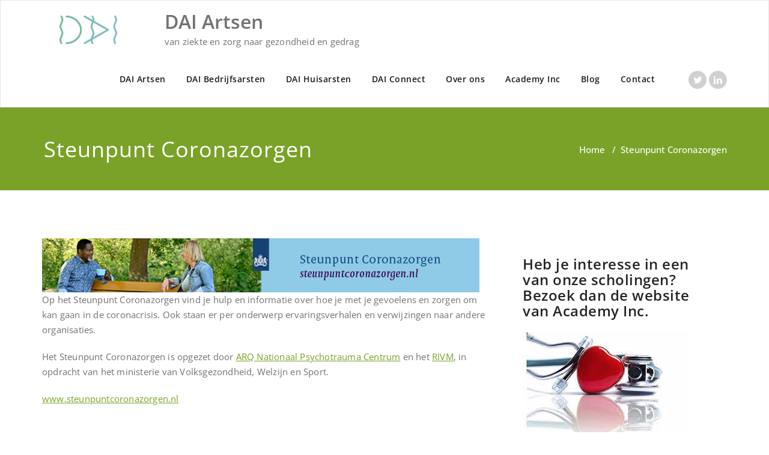

--- FILE ---
content_type: text/css
request_url: https://dai-huisartsen.nl/wp-content/themes/appointment-green/style.css?ver=6.9
body_size: 2132
content:
/*
Theme Name: Appointment Green
Theme URI: https://webriti.com/appointment-green-child-version-details-page-1/
Author: webriti
Author URI: https://www.webriti.com
Description: A Business theme which is ideal for creating a corporate / business website. Appointment Green theme is a child theme of appointment which has several sections such as slider, services , widget area, etc etc. The green of this theme makes your site looks clean and elegant. Appointment Green theme comes with various locales.
Tags: full-width-template, threaded-comments, two-columns, right-sidebar, sticky-post, custom-menu, translation-ready, blog, footer-widgets, featured-images
Template: appointment
Version: 1.3.3
Requires at least: 4.5
Tested up to: 5.9
Requires PHP: 5.4
License: GPLv2 or later
License URI: http://www.gnu.org/licenses/gpl-2.0.html
Text Domain: appointment-green
*/

/*===================================================================================*/
/*  Navbar 6
/*===================================================================================*/
.nav li.open > a, .nav li.open > a:hover, .nav li.open > a:focus {
    border-color: #649403;
    }
@media (max-width: 767px){
.navbar-default .navbar-nav li.open .dropdown-menu > li > a {
    color: #fff;
}
}
.navbar.navbar6 {
    border: none;
    background-color: #ffffff;
    padding: 0 0;
}
.navbar-default.navbar6 .navbar-nav > .active > a,
.navbar-default.navbar6 .navbar-nav > .active > a:hover,
.navbar-default.navbar6 .navbar-nav > .active > a:focus {
    color: #7aa228;
    background-color: transparent;
}
.navbar-default.navbar6 .navbar-nav > li > a {
    color: #333333;
}
@media (min-width: 1100px) {

  .navbar-default.navbar6 .navbar-nav > li > a {
      border-radius: 0px;
      padding: 15px 20px;
  }
  .navbar6 .nav.navbar-left {
      padding: 0 0;
  }
  .navbar.navbar6 .navbar-right {
        float: right !important;
    }
    .navbar6 .nav {
      padding: 7px 0;
  }
  .index6 .contact-social.right {
    float: right;
    padding: 15px 0;
  }
}

@media (max-width: 1100px) {
  .navbar6 .nav.navbar-right {
      padding: 0 0 12px ;
  }
}

@media only screen and (max-width: 1100px) and (min-width: 600px) {
    .index6 .navbar-brand {
      float: left;
  }
  /*.index6 .contact-social.right {
    float: right;
  }*/
}

@media only screen and (max-width: 600px) and (min-width: 200px) {
  .index6 .contact-social.right {
      padding: 0 0;
      float: none;
  }
}

.navbar6 li .dropdown-toggle .sub-arrow::after {
    content: '\f107';
    font-family: "FontAwesome";
    position: relative;
    margin-left: 0;
    color: #333333;
    transition: all 0.3s ease-in-out 0s;
}
.navbar6 li.active .dropdown-toggle .sub-arrow::after,
.navbar6 li a:hover .sub-arrow::after {color: #7aa228;}
.navbar.navbar6 .navbar-nav > .active.open > a,
.navbar.navbar6 .navbar-nav > .active.open > a:hover,
.navbar.navbar6 .navbar-nav > .active.open > a:focus {
    background-color: unset;
    color: #7aa228;
}
.navbar6 ul li > a:after {
    content: '';
    display: block;
    height: 2px;
    width: 0px;
    margin-top: 2px;
    background: transparent;
    transition: width .5s ease, background-color .5s ease;
}
.navbar-default.navbar6 .navbar-nav > li.active > a:after,
.navbar6 ul li > a:hover:after {
    width: 100%;
    background: #7aa228;
    left: 0;
}
.navbar-header.index6 {
    text-align: center;
    background-color: #333333;
    float: none;
}
.navbar-header.index6 .navbar-brand {
    padding: 15px 30px 15px;
    margin-right: 0;
}
.index6 .head-contact-social li > a > i {
    color: #7aa228;
}
.index6 .head-contact-social li {
    background-color: unset;
}
.index6 .head-contact-social li:hover {
    background-color: #ffffff !important;
}
.index6 .logo-link-url {
    display: inline-block;
    float: left;
}
.index6 .appointment_title_head ,
.index6 .site-description {
    color: #ffffff;
}
@media only screen and (min-width: 200px) and (max-width: 1100px) {
.navbar6 .navbar-toggle {
    color: #FFFFFF;
    display: block;
    float: none;
    font-size: 12px;
    font-weight: 700;
    margin: 15px auto;
    padding: 7px 15px;
    letter-spacing: 0.1em;
    text-transform: uppercase;
}
}
@media (max-width: 768px) {
  .navbar-header.index6 .navbar-brand {
    float: none;
    display: block;
  }
  .index6 .logo-link-url {float: none;}
  .index6 .contact-social.right {display: inherit;}
}
/*===================================================================================*/
/*  Service 6
/*===================================================================================*/
.Service-section.service6 .service-area:hover .service-icon i {
    padding-top: 0px;
}
.Service-section.service6 .service-area:hover .service-icon i {
    webkit-transform: rotate(360deg);
    transform: rotate(360deg);
    -webkit-transition: .5s all ease;
    -moz-transition: .5s all ease;
    transition: .5s all ease;
}
.Service-section.service6 .service-area{transition: .5s all ease;margin-bottom: 30px;}
.Service-section.service6 .service-area:hover {
    -webkit-box-shadow: 5px 7px 9px -4px rgb(158, 158, 158);
    -moz-box-shadow: 5px 7px 9px -4px rgb(158, 158, 158);
    box-shadow: 5px 7px 9px -4px rgb(158, 158, 158);
}
.Service-section.service6 .service-area{background-color: #7aa228;}
.Service-section.service6 .service-area {padding: 30px 18px 45px;}
.Service-section.service6 .service-area h3,
.Service-section.service6 .service-icon i,
.Service-section.service6 .service-area p {
    color: #fff;}
.page-template-default .site-branding-text  p:last-child, .page-template-fullwidth .site-branding-text  p:last-child {margin-bottom: 20px;}

@media (max-width: 491px) {
  .navbar-header.index6 .navbar-brand {
    padding: 0;
    padding-bottom: 10px;
  }
  .navbar-header.index6 .navbar-brand img {
    margin: 15px auto;
  }
}
.screen-reader-text {
    clip: rect(1px, 1px, 1px, 1px);
    position: absolute !important;
    height: 1px;
    width: 1px;
    overflow: hidden;
    word-wrap: normal !important;
}
.screen-reader-text:focus {
     background-color: #f1f1f1;
    border-radius: 3px;
    box-shadow: 0 0 2px 2px rgba(0, 0, 0, 0.6);
    clip: auto !important;
    color: #21759b;
    display: block;
    font-size: 14px;
    font-weight: bold;
    height: auto;
    left: 5px;
    line-height: normal;
    padding: 15px 23px 14px;
    text-decoration: none;
    top: 5px;
    width: auto;
    z-index: 100000;
}
.index6 .site-branding-text .site-description {
    margin-bottom: 20px;
}


.mc4wp-form-fields p{
	margin-bottom:10px;
}
.mc4wp-form-fields input[type=email]{
	display: inline;
    float: left;
    clear: both;
	width: 60%;
}
.mc4wp-form-fields input[type=submit]{
	display: inline;
    padding: 5px 10px;
    margin-left: 5px;
	width: calc(40% - 5px);
}
.mc4wp-response{
	clear:both;
}
.mc4wp-success{
	color:#0b9b04;
}

.offerteform{
	max-height:0;
	overflow:hidden;
	transition: all 0.3s ease-in-out;
	-webkit-transition: all 0.3s ease-in-out;
	-o-transition: all 0.3s ease-in-out;
}
.offerteform.active{
	max-height:1100px;
}

.gform_required_legend{
	display:none;
}
.gform_wrapper.gravity-theme input[type=color], .gform_wrapper.gravity-theme input[type=date], .gform_wrapper.gravity-theme input[type=datetime-local], .gform_wrapper.gravity-theme input[type=datetime], .gform_wrapper.gravity-theme input[type=email], .gform_wrapper.gravity-theme input[type=month], .gform_wrapper.gravity-theme input[type=number], .gform_wrapper.gravity-theme input[type=password], .gform_wrapper.gravity-theme input[type=search], .gform_wrapper.gravity-theme input[type=tel], .gform_wrapper.gravity-theme input[type=text], .gform_wrapper.gravity-theme input[type=time], .gform_wrapper.gravity-theme input[type=url], .gform_wrapper.gravity-theme input[type=week], .gform_wrapper.gravity-theme select, .gform_wrapper.gravity-theme textarea{
	padding:5px !important;
}
.gform_wrapper.gravity-theme .description, .gform_wrapper.gravity-theme .gfield_description, .gform_wrapper.gravity-theme .gsection_description, .gform_wrapper.gravity-theme .instruction{
	padding:5px !important;
}

textarea{
	border: 1px solid #e9e9e9 !important;
}

--- FILE ---
content_type: text/css
request_url: https://dai-huisartsen.nl/wp-content/themes/appointment-green/css/default.css?ver=6.9
body_size: 1544
content:
/*Theme Menus*/
.navbar-default { background-color: transparent; border-color: #e7e7e7; }
.navbar .navbar-nav > .open > a,
.navbar .navbar-nav > .open > a:hover,
.navbar .navbar-nav > .open > a:focus,
.navbar .navbar-nav > li > a:hover,
.navbar .navbar-nav > li > a:focus {
	color: #7aa228;
}
.dropdown-menu > li > a {
    background-color: #7AA228 !important;
}
.navbar .navbar-nav > .active > a,
.navbar .navbar-nav > .active > a:hover,
.navbar .navbar-nav > .active > a:focus,
.dropdown-menu,
.dropdown-menu .active > a,
.dropdown-menu .active > a:hover,
.dropdown-menu .active > a:focus {
    background-color: #7aa228;
}
.navbar-default .navbar-nav > .active > a, .navbar-default .navbar-nav > .active > a:hover, .navbar-default .navbar-nav > .active > a:focus {
	background-color: #7aa228;
	color:#fff;
}
.dropdown-menu > li > a { border-bottom: 1px solid #649403; }
.dropdown-menu > li > a:hover,
.dropdown-menu > li > a:focus { background-color: #649403 !important; }
@media only screen and (min-width: 480px) and (max-width: 767px) {
.navbar-default .navbar-nav .open .dropdown-menu > li > a:hover { color: #7aa228 !important; }
}
@media only screen and (min-width: 200px) and (max-width: 480px) {
.navbar-default .navbar-nav .open .dropdown-menu > li > a:hover { color: #7aa228 !important; }
}

/*Background colors */
.callout-btn2, a.hrtl-btn,
.project-scroll-btn li:hover,
a.works-btn,
.blog-btn-sm,
a.more-link,
.top-contact-detail-section,
.clients-btn-lg, .team-showcase-overlay, .blog-post-date-area .date, .blog-post-date-area .date, .blog-btn-lg, .blogdetail-btn a:hover, .cont-btn a:hover, .sidebar-widget > .input-group > .input-group-addon, .sidebar-widget > .input-group > .input-group-addon, .sidebar-widget-tags a:hover, .navigation.pagination .nav-links .page-numbers.current,  .navigation.pagination .nav-links a:hover, a.error-btn, .hc_scrollup, .tagcloud a:hover, .form-submit input, .media-body input[type=submit], .sidebar-widget input[type=submit], .footer-widget-column input[type=submit], .blogdetail-btn, .cont-btn button, .orange-widget-column > .input-group > .input-group-addon, .orange-widget-column-tags a:hover, .slider-btn-sm, .slide-btn-sm, .slider-sm-area a.more-link, .blog-pagination span.current, .wpcf7-submit, .page-title-section, ins
{
	background-color: #7aa228;
}

/* Font Colors */
.service-icon i,.portfolio-caption:hover h4 a, .portfolio-tabs li.active > a, .portfolio-tabs li > a:hover, .testmonial-area h4, .blog-post-sm a:hover, .blog-tags-sm a:hover, .blog-sm-area h3 > a:hover, .blog-sm-area h3 > a:focus, .footer-contact-icon i, .footer-addr-icon, .footer-blog-post:hover h3 a , .footer-widget-tags a:hover, .footer-widget-column ul li a:hover, .footer-copyright p a:hover, .page-breadcrumb > li.active a, .about-section h2 > span, .blog-post-lg a:hover, .blog-tags-lg a:hover, .blog-lg-area-full h3 > a:hover, .blog-author span, .comment-date a:hover, .reply a, .reply a:hover, .sidebar-blog-post:hover h3 a, ul.post-content li:hover a, .error-404 h1, .media-body th a:hover, .media-body dd a:hover, .media-body li a:hover, .blog-post-info-detail a:hover, .comment-respond a:hover, /* .blog-lg-area-left p > a, .blog-lg-area-right p > a, .blog-lg-area-full p > a, */ .blogdetail-btn a, .cont-btn a, .blog-lg-area-left h3 > a:hover, .blog-lg-area-right h3 > a:hover, .blog-lg-area-full h3 > a:hover, .sidebar-widget > ul > li > a:hover,
.sidebar-widget table th,
.footer-widget-column table th,
.top-header-widget table th,
.top-contact-detail-section table th,
blockquote a,
blockquote a:hover,
blockquote a:focus,
#calendar_wrap table > thead > tr > th,
#calendar_wrap a,
table tbody a,
table tbody a:hover,
table tbody a:focus,
.textwidget a:hover,
.format-quote p:before,
td#prev a, td#next a,
dl > dd > a, dl > dd > a:hover,
.rsswidget:hover,
.recentcomments a:hover,
p > a,
p > a:hover,
ul > li > a:hover, tr.odd a, tr.even a,
p.wp-caption-text a,
.footer-copyright a, .footer-copyright a:hover
{
	color: #7aa228;
}

/* Border colors */
.footer-widget-tags a:hover , .sidebar-widget > .input-group > .input-group-addon, .sidebar-widget-tags a:hover, .blog-pagination a:hover, .blog-pagination a.active, .tagcloud a:hover, .media-body input[type=submit], .sidebar-widget input[type=submit], .footer-widget-column input[type=submit]
{
	border: 1px solid #7aa228;
}
.footer-copyright-section {	border-bottom: 5px solid #7aa228; }
.team-area:hover .team-caption { border-bottom: 2px solid #7aa228; }
.blog-lg-box img { border-bottom: 3px solid #7aa228; }
blockquote {border-left: 5px solid #7aa228;}

/* Box Shadow*/
.callout-btn2, a.hrtl-btn, a.works-btn, .blog-btn-sm, .more-link, .blogdetail-btn a, .cont-btn a, a.error-btn, .form-submit input, .blogdetail-btn, .cont-btn button, .slider-btn-sm , .slider-sm-area a.more-link, .format-video-btn-sm, .slide-btn-sm, .wpcf7-submit,
.post-password-form input[type="submit"], input[type="submit"], .clients-btn-lg { box-shadow: 0 3px 0 0 #649403; }

/* Image Background */
.testimonial-section, .contact-detail-section { background: url("../images/bg1.jpg") repeat fixed 0 0 rgba(0, 0, 0, 0); }
.testimonial-section .overlay, .contact-detail-section .overlay { background: none repeat scroll 0 0 rgba(0, 0, 0, 0.7); }
.author-box img {background-color: #2a2a2a;}
.top-header-widget { background-color: #21202e;}

.header-contact-info2 a {
    color: #ffffff;
}
@media only screen and (min-width: 1024px) and (max-width: 1100px) {
		.navbar-header.index6 .head-contact-social {
			float: right !important;
		}
}

/*===== WP 5.8 Wigets =====*/
.sidebar-widget li a:hover,.sidebar-widget li a:focus{
    color: #7aa228;
}
.wp-block-calendar a {
 color: #7aa228;
}
.sidebar-widget .wp-block-tag-cloud a:hover,.footer-widget-section .wp-block-tag-cloud a:hover{
    background-color: #7aa228;
    border: 1px solid #7aa228;
    color: #fff;
}
.wp-block-latest-comments__comment-meta a:hover {
	color: #7aa228;
}